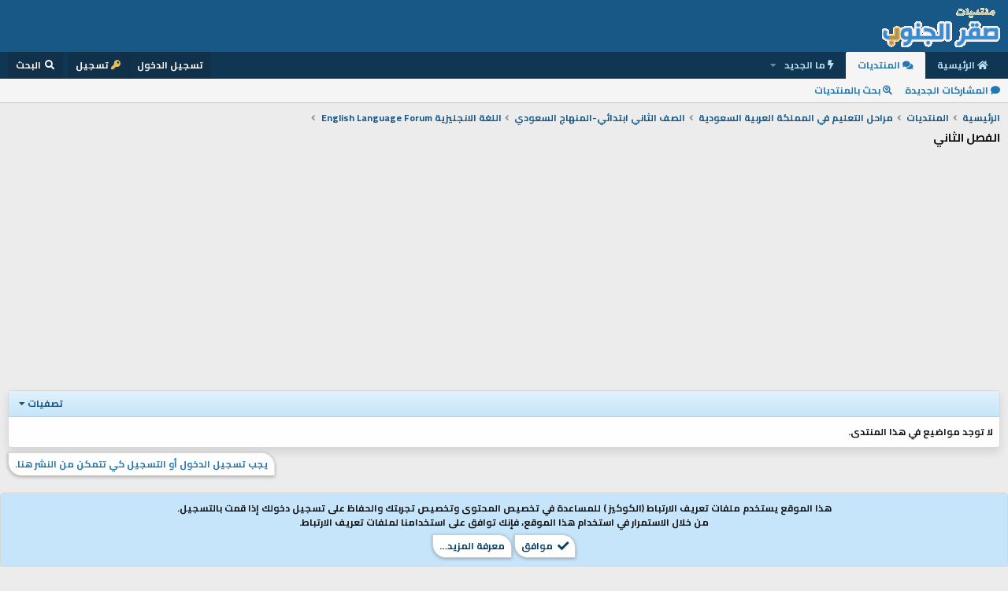

--- FILE ---
content_type: text/html; charset=utf-8
request_url: https://www.google.com/recaptcha/api2/aframe
body_size: 265
content:
<!DOCTYPE HTML><html><head><meta http-equiv="content-type" content="text/html; charset=UTF-8"></head><body><script nonce="eqbEH0lrfWgy3YFcU0smxA">/** Anti-fraud and anti-abuse applications only. See google.com/recaptcha */ try{var clients={'sodar':'https://pagead2.googlesyndication.com/pagead/sodar?'};window.addEventListener("message",function(a){try{if(a.source===window.parent){var b=JSON.parse(a.data);var c=clients[b['id']];if(c){var d=document.createElement('img');d.src=c+b['params']+'&rc='+(localStorage.getItem("rc::a")?sessionStorage.getItem("rc::b"):"");window.document.body.appendChild(d);sessionStorage.setItem("rc::e",parseInt(sessionStorage.getItem("rc::e")||0)+1);localStorage.setItem("rc::h",'1769494201333');}}}catch(b){}});window.parent.postMessage("_grecaptcha_ready", "*");}catch(b){}</script></body></html>